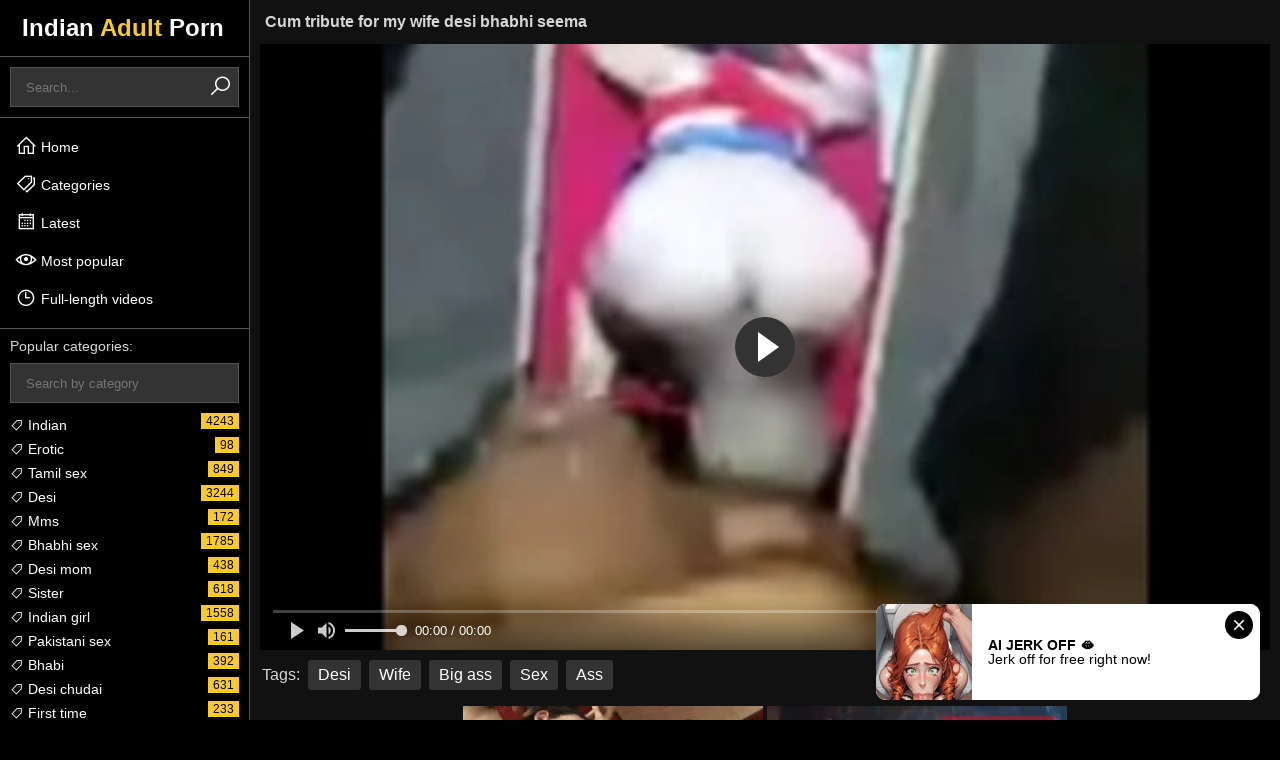

--- FILE ---
content_type: text/html; charset=UTF-8
request_url: https://www.indianadultporn.com/play/cum-tribute-for-my-wife-desi-bhabhi-seema
body_size: 5058
content:
<!DOCTYPE html>
<html lang="en">
<head>
    <!--link rel="preconnect" href="https://img.indianadultporn.com"-->
<link rel="preconnect" href="https://maxst.icons8.com">
<link rel="preconnect" href="https://a.realsrv.com">
  <link rel="preconnect" href="//cdn.fluidplayer.com">
  <link rel="preconnect" href="https://creative.xxxijmp.com">
<meta charset="utf-8">
<meta name="RATING" content="RTA-5042-1996-1400-1577-RTA">
<meta name="viewport" content="width=device-width, initial-scale=1">
    <title>Cum tribute for my wife desi bhabhi seema - IndianAdultPorn</title>
    <meta name="description" content="Cum tribute for my wife desi bhabhi seema - Free porn video in full HD, stream new xxx tube movies.">
    <link rel="canonical" href="https://www.www.indianadultporn.com/play/cum-tribute-for-my-wife-desi-bhabhi-seema/">

<link rel="stylesheet" href="/style.css">
<link rel="stylesheet" href="https://maxst.icons8.com/vue-static/landings/line-awesome/line-awesome/1.3.0/css/line-awesome.min.css">
    <script>
        var scjDir = "";
        var galleryID = "15425";
        var gallerySlug = "";
    </script>
    <script src="//cdn.fluidplayer.com/v3/current/fluidplayer.min.js"></script>

<link rel="apple-touch-icon" sizes="180x180" href="/apple-touch-icon.png">
<link rel="icon" type="image/png" sizes="32x32" href="/favicon-32x32.png">
<link rel="icon" type="image/png" sizes="16x16" href="/favicon-16x16.png">
<link rel="manifest" href="/site.webmanifest">
<link rel="mask-icon" href="/safari-pinned-tab.svg" color="#5bbad5">
<meta name="msapplication-TileColor" content="#da532c">
<meta name="theme-color" content="#ffffff">

<!--base target="_blank"-->
<meta name="referrer" content="unsafe-url">
            <meta name="referrer" content="unsafe-url">

</head>
<body>
    
    
    <script async type="application/javascript" src="https://a.realsrv.com/ad-provider.js"></script>
    <div class="w">
        <aside>
    <div class="l">
        <a href="/" target="_self">Indian <span>Adult</span> Porn</a>
    </div>
    <div class="mms"><i class="las la-bars"></i></div>
    <div class="mmx"><i class="las la-times"></i></div>
    <div class="mmc">
        <div class="s">
            <form id="sf" method="POST" target="_self" onsubmit="if(document.getElementById('si').value!=''){document.getElementById('sf').action='/search/'+document.getElementById('si').value;}else{document.location.href='/';}">
                <input id="si" type="search" placeholder="Search..." autocomplete="off">
                <button><i class="las la-search"></i></button>
            </form>
        </div>
        <nav class="n">
            <ul>
                <li><a href="/" target="_self"><i class="las la-home"></i> Home</a></li>
                <li><a href="/tags" target="_self"><i class="las la-tags"></i> Categories</a></li>
                <li><a href="/latest" target="_self"><i class="lar la-calendar-alt"></i> Latest</a></li>
                <li><a href="/best" target="_self"><i class="lar la-eye"></i> Most popular</a></li>
                <li><a href="/longest" target="_self"><i class="lar la-clock"></i> Full-length videos</a></li>
                <li class="x"></li>
            </ul>
        </nav>
        <div class="ac">
            <div class="act">Popular categories:</div>
            <div class="acf">
                <input type="text" placeholder="Search by category">
            </div>
            <ul>
                
                    <li><a href="/indian/"><i class="las la-tag"></i> Indian <span>4243</span></a></li>
                
                    <li><a href="/erotic/"><i class="las la-tag"></i> Erotic <span>98</span></a></li>
                
                    <li><a href="/tamil sex/"><i class="las la-tag"></i> Tamil sex <span>849</span></a></li>
                
                    <li><a href="/desi/"><i class="las la-tag"></i> Desi <span>3244</span></a></li>
                
                    <li><a href="/mms/"><i class="las la-tag"></i> Mms <span>172</span></a></li>
                
                    <li><a href="/bhabhi sex/"><i class="las la-tag"></i> Bhabhi sex <span>1785</span></a></li>
                
                    <li><a href="/desi mom/"><i class="las la-tag"></i> Desi mom <span>438</span></a></li>
                
                    <li><a href="/sister/"><i class="las la-tag"></i> Sister <span>618</span></a></li>
                
                    <li><a href="/indian girl/"><i class="las la-tag"></i> Indian girl <span>1558</span></a></li>
                
                    <li><a href="/pakistani sex/"><i class="las la-tag"></i> Pakistani sex <span>161</span></a></li>
                
                    <li><a href="/bhabi/"><i class="las la-tag"></i> Bhabi <span>392</span></a></li>
                
                    <li><a href="/desi chudai/"><i class="las la-tag"></i> Desi chudai <span>631</span></a></li>
                
                    <li><a href="/first time/"><i class="las la-tag"></i> First time <span>233</span></a></li>
                
                    <li><a href="/desi girl/"><i class="las la-tag"></i> Desi girl <span>1303</span></a></li>
                
                    <li><a href="/newly married/"><i class="las la-tag"></i> Newly married <span>95</span></a></li>
                
                    <li><a href="/indian college girls/"><i class="las la-tag"></i> Indian college girls <span>144</span></a></li>
                
                    <li><a href="/desi bhabhi/"><i class="las la-tag"></i> Desi bhabhi <span>1858</span></a></li>
                
                    <li><a href="/saree/"><i class="las la-tag"></i> Saree <span>273</span></a></li>
                
                    <li><a href="/village/"><i class="las la-tag"></i> Village <span>862</span></a></li>
                
                    <li><a href="/ass/"><i class="las la-tag"></i> Ass <span>1945</span></a></li>
                
                    <li><a href="/teacher/"><i class="las la-tag"></i> Teacher <span>193</span></a></li>
                
                    <li><a href="/verification video/"><i class="las la-tag"></i> Verification video <span>34</span></a></li>
                
                    <li><a href="/teens/"><i class="las la-tag"></i> Teens <span>122</span></a></li>
                
                    <li><a href="/bollywood/"><i class="las la-tag"></i> Bollywood <span>106</span></a></li>
                
                    <li><a href="/desi sex/"><i class="las la-tag"></i> Desi sex <span>2405</span></a></li>
                
                    <li><a href="/kissing/"><i class="las la-tag"></i> Kissing <span>82</span></a></li>
                
                    <li><a href="/girlfriend/"><i class="las la-tag"></i> Girlfriend <span>527</span></a></li>
                
                    <li><a href="/desi indian sex/"><i class="las la-tag"></i> Desi indian sex <span>2312</span></a></li>
                
                    <li><a href="/latina/"><i class="las la-tag"></i> Latina <span>236</span></a></li>
                
                    <li><a href="/deepthroat/"><i class="las la-tag"></i> Deepthroat <span>244</span></a></li>
                
                    <li><a href="/village sex/"><i class="las la-tag"></i> Village sex <span>743</span></a></li>
                
                    <li><a href="/college girl/"><i class="las la-tag"></i> College girl <span>480</span></a></li>
                
                    <li><a href="/solo/"><i class="las la-tag"></i> Solo <span>1003</span></a></li>
                
                    <li><a href="/group sex/"><i class="las la-tag"></i> Group sex <span>134</span></a></li>
                
                    <li><a href="/orgame/"><i class="las la-tag"></i> Orgame <span>263</span></a></li>
                
                    <li><a href="/squirt/"><i class="las la-tag"></i> Squirt <span>281</span></a></li>
                
                    <li><a href="/indian chudai/"><i class="las la-tag"></i> Indian chudai <span>693</span></a></li>
                
                    <li><a href="/big dick/"><i class="las la-tag"></i> Big dick <span>355</span></a></li>
                
                    <li><a href="/sexy hot/"><i class="las la-tag"></i> Sexy hot <span>358</span></a></li>
                
                    <li><a href="/rough sex/"><i class="las la-tag"></i> Rough sex <span>140</span></a></li>
                
                    <li><a href="/maid/"><i class="las la-tag"></i> Maid <span>222</span></a></li>
                
                    <li><a href="/pussy fucking/"><i class="las la-tag"></i> Pussy fucking <span>1233</span></a></li>
                
                    <li><a href="/outdoor sex/"><i class="las la-tag"></i> Outdoor sex <span>280</span></a></li>
                
                    <li><a href="/small tits/"><i class="las la-tag"></i> Small tits <span>468</span></a></li>
                
                    <li><a href="/reality/"><i class="las la-tag"></i> Reality <span>246</span></a></li>
                
                    <li><a href="/indian web series/"><i class="las la-tag"></i> Indian web series <span>237</span></a></li>
                
                    <li><a href="/indian amateur/"><i class="las la-tag"></i> Indian amateur <span>1461</span></a></li>
                
                    <li><a href="/desi teen/"><i class="las la-tag"></i> Desi teen <span>879</span></a></li>
                
                    <li><a href="/natural/"><i class="las la-tag"></i> Natural <span>429</span></a></li>
                
                    <li><a href="/tits/"><i class="las la-tag"></i> Tits <span>1605</span></a></li>
                
                    <li><a href="/masturbating/"><i class="las la-tag"></i> Masturbating <span>396</span></a></li>
                
                    <li><a href="/bhabhi devar/"><i class="las la-tag"></i> Bhabhi devar <span>306</span></a></li>
                
                    <li><a href="/randi/"><i class="las la-tag"></i> Randi <span>121</span></a></li>
                
                    <li><a href="/tight pussy/"><i class="las la-tag"></i> Tight pussy <span>126</span></a></li>
                
                    <li><a href="/hindi audio sex/"><i class="las la-tag"></i> Hindi audio sex <span>632</span></a></li>
                
            </ul>
        </div>
    </div>
</aside>
<section class="vs">
    <div class="cl">
        <h1>Cum tribute for my wife desi bhabhi seema</h1>
                <div class="vc">
            <div class="v">
                                    <video id="player" preload="auto" poster="/thumbs/31/552_-wife.webp" controls>
                        <source src="/video.php?video=aHR0cHM6Ly93d3cueHZpZGVvcy5jb20vdmlkZW81MzAzMzAwMS9jdW1fdHJpYnV0ZV9mb3JfbXlfd2lmZV9kZXNpX2JoYWJoaV9zZWVtYQ==" type='video/mp4'>
                    </video>
                    <script>
                        var video = fluidPlayer(
                            "player",
                            {
                                layoutControls: {
                                    autoPlay:               true,
                                },
                                vastOptions: {
                                    "allowVPAID": true,
                                    "adList" : [
                                        {
                                            "roll" : "preRoll",
                                            "vastTag" : "https://syndication.realsrv.com/splash.php?idzone=4651860"
                                        },
                                        {
                                            "roll" : "postRoll",
                                            "vastTag" : "https://syndication.realsrv.com/splash.php?idzone=4651860"
                                        },
                                        {
                                            "vAlign" : "middle",
                                            "roll" : "onPauseRoll",
                                            "vastTag" : "https://syndication.realsrv.com/splash.php?idzone=4651856"
                                        },
                                        {
                                            "vAlign" : "bottom",
                                            "roll" : "midRoll",
                                            "timer" : 5,
                                            "nonlinearDuration" : 5,
                                            "vastTag" : "https://syndication.realsrv.com/splash.php?idzone=4651854"
                                        }
                                    ]
                                }
                            }
                        );
                    </script>
                            </div>
            <ul class="vt">
                <li>Tags:</li>
                
                    <li><a href="/desi/">Desi</a></li>
                
                    <li><a href="/wife/">Wife</a></li>
                
                    <li><a href="/big ass/">Big ass</a></li>
                
                    <li><a href="/sex/">Sex</a></li>
                
                    <li><a href="/ass/">Ass</a></li>
                
            </ul>
        </div>
        <div class="va">
            <h6></h6>
            <div>
                <ins class="adsbyexoclick" data-zoneid="3172362"></ins>
            </div>
            <div>
                <ins class="adsbyexoclick" data-zoneid="3172362"></ins>
            </div>
        </div>
    </div>
</section>

<section class="ts">
    <h2>More videos you will like</h2>
    <ul>
        
            <li>
                <a href="/play/desi-aunty-affair-with-stranger" target="_blank">
                    <img src="/thumbs/14/191_aunty-stranger.webp">
                    <span>5:41</span>
                    <h3>desi aunty affair with stranger</h3>
                </a>
            </li>
        
            <li>
                <a href="/play/--15014" target="_blank">
                    <img src="/thumbs/31/141_-.webp">
                    <span>12:38</span>
                    <h3>स्कूल गर्ल की छोटी चूची मसलने में बड़ा मजा आया</h3>
                </a>
            </li>
        
            <li>
                <a href="/play/massage-rooms-sofia-lee-thrills-cute-asian-aaeysha" target="_blank">
                    <img src="/thumbs/30/912_-aaeysha-her.webp">
                    <span>14:18</span>
                    <h3>Massage Rooms Sofia Lee thrills cute Asian Aaeysha with her big naturals</h3>
                </a>
            </li>
        
            <li>
                <a href="/play/letsdoeit-indian-exchange-student-squirts-on-massive" target="_blank">
                    <img src="/thumbs/26/864_-massive.webp">
                    <span>11:01</span>
                    <h3>LETSDOEIT - Indian Exchange Student Squirts On a Massive Cock</h3>
                </a>
            </li>
        
            <li>
                <a href="/play/indian-new-milf-stepmother-and-teen-stepson-amazing" target="_blank">
                    <img src="/thumbs/21/155_-with.webp">
                    <span>13:11</span>
                    <h3>Indian new Milf stepmother and teen stepson amazing hot sex&excl; with clear hindi audio</h3>
                </a>
            </li>
        
            <li>
                <a href="/play/desi-stepmom-fucking-with-teen-stepson-excl-father" target="_blank">
                    <img src="/thumbs/21/130_fucking-excl.webp">
                    <span>13:58</span>
                    <h3>Desi stepmom fucking with teen stepson&excl; Father dont know anything</h3>
                </a>
            </li>
        
            <li>
                <a href="/play/indian-telugu-horny-mom-desi-aunty-sex-amateur-porn" target="_blank">
                    <img src="/thumbs/5/664_mom.webp">
                    <span>21:52</span>
                    <h3>Indian Telugu Horny Mom Desi Aunty Sex Amateur Porn for Hindi Women - Dirty Sex Talking</h3>
                </a>
            </li>
        
            <li>
                <a href="/play/--12732" target="_blank">
                    <img src="/thumbs/28/859_--.webp">
                    <span>17:09</span>
                    <h3>फूलों से सजाई हुई सुहागरात बहुत याद कर रहा था</h3>
                </a>
            </li>
        
            <li>
                <a href="/play/hot-indian-mom-fucking-with-her-cousin-son-front-of" target="_blank">
                    <img src="/thumbs/27/385_hot-with-of.webp">
                    <span>17:22</span>
                    <h3>hot Indian mom fucking with her cousin son front of her hubby</h3>
                </a>
            </li>
        
            <li>
                <a href="/play/--13189" target="_blank">
                    <img src="/thumbs/29/318_--.webp">
                    <span>5:02</span>
                    <h3>बाथरूम में लीहोल्ट सेक्स</h3>
                </a>
            </li>
        
            <li>
                <a href="/play/closeup-fuck-footjob-caught-in-hd-period" target="_blank">
                    <img src="/thumbs/30/801_closeup-in.webp">
                    <span>7:45</span>
                    <h3>Closeup Fuck &amp; footjob caught in HD&period;</h3>
                </a>
            </li>
        
            <li>
                <a href="/play/indian-wife-hard-ass-spanking-and-fisting" target="_blank">
                    <img src="/thumbs/22/023_ass-fisting.webp">
                    <span>16:00</span>
                    <h3>Indian wife hard ass Spanking and fisting</h3>
                </a>
            </li>
        
            <li>
                <a href="/play/desi-bhabhi-shared-excl-indian-hot-taboo-sex-excl" target="_blank">
                    <img src="/thumbs/20/572_hot-taboo-excl.webp">
                    <span>13:06</span>
                    <h3>Desi bhabhi shared&excl; Indian hot taboo sex&excl;</h3>
                </a>
            </li>
        
            <li>
                <a href="/play/family-sex-mom-comma" target="_blank">
                    <img src="/thumbs/2/077_-mom-.webp">
                    <span>0:51</span>
                    <h3>family sex mom&comma;</h3>
                </a>
            </li>
        
            <li>
                <a href="/play/--10391" target="_blank">
                    <img src="/thumbs/26/517.webp">
                    <span>5:44</span>
                    <h3>देवर की पिचकारी मेरी चूत में desi style sex big pussy sex&comma; big ass fucking&comma; indian desi sex&comma; indian bhabhi sex&comma; bhabhi big pussy fucking&comma; big chut fuck&comma; big black dick Fuck sucking&comma; indian aunty sex&comma; indian aunty video</h3>
                </a>
            </li>
        
            <li>
                <a href="/play/anal-and-pussy-fuck-with-horny-indian-bhabhi" target="_blank">
                    <img src="/thumbs/27/826_pussy-indian-bhabhi.webp">
                    <span>8:00</span>
                    <h3>Anal and pussy fuck with horny indian bhabhi</h3>
                </a>
            </li>
        
            <li>
                <a href="/play/sexy-indian-couple-apos-s-erotic-sex-sexfundas-period-com" target="_blank">
                    <img src="/thumbs/1/837_sexy-indian-apos.webp">
                    <span>6:41</span>
                    <h3>Sexy Indian Couple&apos;s Erotic Sex - Sexfundas&period;com</h3>
                </a>
            </li>
        
            <li>
                <a href="/play/--15133" target="_blank">
                    <img src="/thumbs/31/261_-sex-.webp">
                    <span>5:14</span>
                    <h3>भाभी की चुत चोदकर सुख मिला desi style sex big pussy sex&comma; big ass fucking&comma; indian desi sex&comma; indian bhabhi sex&comma; bhabhi big pussy fucking&comma; big chut fuck&comma; big black dick Fuck sucking&comma; indian aunty sex&comma; indian aunty video</h3>
                </a>
            </li>
        
            <li>
                <a href="/play/make-sex-movie-with-girlfriend-doggy-style-sex-comma" target="_blank">
                    <img src="/thumbs/31/729_-fuck.webp">
                    <span>9:34</span>
                    <h3>Make sex movie with girlfriend  doggy style sex&comma; desi style sex big pussy sex&comma; big ass fucking&comma; indian desi sex&comma; indian bhabhi sex&comma; bhabhi big pussy fucking&comma; big chut fuck&comma; big black dick Fuck sucking&comma; indian aunty sex&comma; indian aunty video</h3>
                </a>
            </li>
        
            <li>
                <a href="/play/hot-indian-aunty-fucked-hard-by-young-boy-with-speed-15269" target="_blank">
                    <img src="/thumbs/31/397_indian.webp">
                    <span>0:46</span>
                    <h3>hot indian aunty fucked hard by young boy with speed</h3>
                </a>
            </li>
        
    </ul>
</section>
        <section class="as">
            <h6></h6>
                            <iframe src="//desipapa.xyz/ec.html" width="300" height="250" frameborder="0" scrolling="no"></iframe>
                <iframe src="//desipapa.xyz/ec.html" width="300" height="250" frameborder="0" scrolling="no"></iframe>
                <iframe src="//desipapa.xyz/ec.html" width="300" height="250" frameborder="0" scrolling="no"></iframe>
                <iframe src="//desipapa.xyz/ec.html" width="300" height="250" frameborder="0" scrolling="no"></iframe>
                    </section>
        <footer>
            <div class="fc">
                &copy; 2021-2026 | All models are 18+ | <a href="/dmca">18 USC 2257 Compliance Statement & DMCA</a>
            </div>
        </footer>
    </div>
    <script src="/jquery-3.5.1.min.js"></script>
    <script>
        //Language switcher
        $("#language_switcher > div").on("click", function() {
            $("#language_switcher > ul").slideToggle("200");
        });
        //Categories filter
        var categoriesAjaxTriggered = false;
        $(".acf input").on("keyup change", function() {
          var inputValue = $(this).val().toLowerCase();
          if(!categoriesAjaxTriggered) {
            categoriesAjaxTriggered = true;
            var html;
            $.ajax({
              url: "/ajax-categories",
            }).done(function(data) {
              $(".ac ul").html("");
              html = $.parseHTML(data);
              $(".ac ul").html(data);
              inputValue = $(".acf input").val().toLowerCase();
              $("body").find(".ac ul li").each(function() {
                if($(this).text().toLowerCase().indexOf(inputValue) != -1) {
                  $(this).show();
                }
              });
            });
          } else {
            $("body").find(".ac ul li").each(function() {
              $(this).hide();
              if($(this).text().toLowerCase().indexOf(inputValue) != -1) {
                $(this).show();
              }
            });
          }
        });
        $(".p a").on("click", function(e) {
            e.preventDefault();
            
            var $this = $(this);
            $this.hide();
            
            var thumbsType = $(this).attr("data-type");
            var thumbsPage = $(this).attr("data-page");
            $(this).attr("data-page", ++thumbsPage);
            var paginationParameters = "";
            
            if(thumbsType == "content") {
                if($(this).attr("data-category") != "All") {
                    paginationParameters = "?order=" + $(this).attr("data-order") + "&group_name=" + $(this).attr("data-category") + "&page=" + $(this).attr("data-page");
                } else {
                    paginationParameters = "?order=" + $(this).attr("data-order") + "&group_name=All&page=" + $(this).attr("data-page");
                }
            } else {
                paginationParameters = "?order=ctr&search=" + $(this).attr("data-search") + "&page=" + $(this).attr("data-page");
            }
            
            $.ajax({
              url: "/ajax-thumbs" + paginationParameters,
            }).done(function(data) {
              $this.show();
              html = $.parseHTML(data);
              $(".ts ul:not('.p')").append(html);
            });
        });
        $(".mms").on("click", function() {
            $("body").addClass("menu-opened");
        });
        $(".mmx").on("click", function() {
            $("body").removeClass("menu-opened");
        });
    </script>
            <ins class="adsbyexoclick" data-zoneid="4651794"></ins>
        <script>(AdProvider = window.AdProvider || []).push({"serve": {}});</script>
    
 <script async type="application/javascript" src="https://a.realsrv.com/ad-provider.js"></script> 
 <ins class="adsbyexoclick" data-zoneid="4651794"></ins> 
</body>
</html>

--- FILE ---
content_type: text/html; charset=utf-8
request_url: https://syndication.realsrv.com/ads-iframe-display.php?idzone=3172362&type=300x250&p=https%3A//www.indianadultporn.com/play/cum-tribute-for-my-wife-desi-bhabhi-seema&dt=1768663682970&sub=&tags=&cookieconsent=true&screen_resolution=1280x720&el=%22
body_size: 1329
content:
<html><body style="margin:0px;"><div>
    <a href="https://syndication.realsrv.com/click.php?d=H4sIAAAAAAAAA12RS4_bIBSF_wobby3uxYC9nGo0my66qLqOeDlB8UvYSSbV_fHFjsetqovgiO9w4NpaIjY1EtBlWaa5EG8FfuQxjPclGXcNqZyXMYW85cT13MG1nC5TIT6u4VmI9ypIq0NrpWy4914a65oC1WLOGRb6mxuHe0hzHIf5tOXF4Vzo92xxpp.i311Zm3geTnljg3eTvtgqzZIDDjiPt.TCi87JnS7jvAymDzuNS_g6u.[base64].lx9V7W4gtSnCtU350vTr59s_3r.F61xyzgHWdZ9gJ_Mzd.G2X1qmYLo53bc.ISdmJ2g6Yu6I9OM7cVAaTKWclb4CCCi8aKXhvjXBcC3_ADXEXbnEAgAA&cb=e2e_696baa8313a746.74170375"
        id="link_f0a833b44cdc8d9e6a5f5372068c8035"
        target="_blank"
        ontouchstart=""
        onclick="
            var href='https://syndication.realsrv.com/click.php?d=H4sIAAAAAAAAA12RS4_bIBSF_wobby3uxYC9nGo0my66qLqOeDlB8UvYSSbV_fHFjsetqovgiO9w4NpaIjY1EtBlWaa5EG8FfuQxjPclGXcNqZyXMYW85cT13MG1nC5TIT6u4VmI9ypIq0NrpWy4914a65oC1WLOGRb6mxuHe0hzHIf5tOXF4Vzo92xxpp.i311Zm3geTnljg3eTvtgqzZIDDjiPt.TCi87JnS7jvAymDzuNS_g6u.[base64].lx9V7W4gtSnCtU350vTr59s_3r.F61xyzgHWdZ9gJ_Mzd.G2X1qmYLo53bc.ISdmJ2g6Yu6I9OM7cVAaTKWclb4CCCi8aKXhvjXBcC3_ADXEXbnEAgAA&cb=e2e_696baa8313a746.74170375';
            href += '&clickX=' + event.clientX;
            href += '&clickY=' + event.clientY;
            this.href = href;
        " >
        <video
            id="video_f0a833b44cdc8d9e6a5f5372068c8035"
            loop
            muted
            autoplay
            playsinline
            preload="auto"
            width="300"
            height="250"
            
        ><source src="https://s3t3d2y1.afcdn.net/library/344676/b3c73c7899450cb3d8fbed622bf19cca7d51a723.mp4" type="video/mp4" /></video>
    </a>
</div><script>var exoDynamicParams={"id":"f0a833b44cdc8d9e6a5f5372068c8035","alternateMediaUrl":"https:\/\/s3t3d2y1.afcdn.net\/library\/344676\/20f790be85ab6572525198560350d7cc83107f2a.gif","width":"300","height":"250"};var elemVideo=document.getElementById("video_"+exoDynamicParams.id);if(exoDynamicParams.id&&exoDynamicParams.alternateMediaUrl&&exoDynamicParams.width&&exoDynamicParams.height&&elemVideo!==undefined&&elemVideo!==null){var video=elemVideo.play();if(video===undefined){changeVideoToGif(exoDynamicParams.id,exoDynamicParams.alternateMediaUrl,exoDynamicParams.width,exoDynamicParams.height)}else{video.then(function(_){}).catch(function(error){changeVideoToGif(exoDynamicParams.id,exoDynamicParams.alternateMediaUrl,exoDynamicParams.width,exoDynamicParams.height)})}}function getExtension(fileName){var fileNameSplitted=fileName.split('.');return fileNameSplitted[(fileNameSplitted.length-1)]}function changeVideoToGif(id,image,width,height){var elemLink=document.getElementById('link_'+id);if(getExtension(image)==='gif'&&elemLink!==undefined&&elemLink!==null){var html='<img border="0" width="'+width+'" height="'+height+'" src="'+image+'">';elemLink.innerHTML=html}}</script></body></html>

--- FILE ---
content_type: text/html; charset=utf-8
request_url: https://syndication.realsrv.com/ads-iframe-display.php?idzone=3172362&type=300x250&p=https%3A//www.indianadultporn.com/play/cum-tribute-for-my-wife-desi-bhabhi-seema&dt=1768663682991&sub=&tags=&cookieconsent=true&screen_resolution=1280x720&el=%22
body_size: 1336
content:
<html><body style="margin:0px;"><div>
    <a href="https://syndication.realsrv.com/click.php?d=H4sIAAAAAAAAA12RuY7bMBCGX4WNWoEcXlK5wWKbFCmC1AYv2YJ1gaTtdTAPH0rWKkEwPH7wm_nJAbUEaBtAhpecl1Txtwo.ypjme47GXUOsU55jKEeOX88Du9bLZan4xzU8K_4ugrQ6dFbKlnrvpbGurUBlcy6w0t_cPN1DTP08pdPm10_nSr.XFGfGpfd7VtGmP0.ncrDBu4lfbJUmF4MDpvkWXXjRFN3pMqc8mTHstM_hq3bVR9nveTrAql8AkSLTqlGKq4ZjdxuGfvK9mZY5TrWbR.Q1sBpEUzOFjAnBywTkTANXgK1eHSgqsW2c0k.QxXINaOinBorIeSnQ3FilLOuABjDALdett40FIUPbsVIM.Lra.NuQj_vpFuTxeJD_MCmYLIN5EncbSY69veVAujmS8UkefReID6kn9mLspScphNEQRLY7SqakYE1RQtKW6dJIecH6XHqE2LMZqk0hrG3Kl8ZfP9_.yf0bsK41pZSxdd8XtpP0LF247UvrGMyQ4n3rkxXHkslaPGzuAPjjOzZGa6ED9401ofXCdYIHEDS0XDkP8g8fpnAAxAIAAA--&cb=e2e_696baa8313ee76.32406587"
        id="link_6d2a8dab9613831f73603f055dbb5f6a"
        target="_blank"
        ontouchstart=""
        onclick="
            var href='https://syndication.realsrv.com/click.php?d=H4sIAAAAAAAAA12RuY7bMBCGX4WNWoEcXlK5wWKbFCmC1AYv2YJ1gaTtdTAPH0rWKkEwPH7wm_nJAbUEaBtAhpecl1Txtwo.ypjme47GXUOsU55jKEeOX88Du9bLZan4xzU8K_4ugrQ6dFbKlnrvpbGurUBlcy6w0t_cPN1DTP08pdPm10_nSr.XFGfGpfd7VtGmP0.ncrDBu4lfbJUmF4MDpvkWXXjRFN3pMqc8mTHstM_hq3bVR9nveTrAql8AkSLTqlGKq4ZjdxuGfvK9mZY5TrWbR.Q1sBpEUzOFjAnBywTkTANXgK1eHSgqsW2c0k.QxXINaOinBorIeSnQ3FilLOuABjDALdett40FIUPbsVIM.Lra.NuQj_vpFuTxeJD_MCmYLIN5EncbSY69veVAujmS8UkefReID6kn9mLspScphNEQRLY7SqakYE1RQtKW6dJIecH6XHqE2LMZqk0hrG3Kl8ZfP9_.yf0bsK41pZSxdd8XtpP0LF247UvrGMyQ4n3rkxXHkslaPGzuAPjjOzZGa6ED9401ofXCdYIHEDS0XDkP8g8fpnAAxAIAAA--&cb=e2e_696baa8313ee76.32406587';
            href += '&clickX=' + event.clientX;
            href += '&clickY=' + event.clientY;
            this.href = href;
        " >
        <video
            id="video_6d2a8dab9613831f73603f055dbb5f6a"
            loop
            muted
            autoplay
            playsinline
            preload="auto"
            width="300"
            height="250"
            
        ><source src="https://s3t3d2y1.afcdn.net/library/344676/23a512107567a8983cbb0bea5fbba55ea32feabf.mp4" type="video/mp4" /></video>
    </a>
</div><script>var exoDynamicParams={"id":"6d2a8dab9613831f73603f055dbb5f6a","alternateMediaUrl":"https:\/\/s3t3d2y1.afcdn.net\/library\/344676\/82e9a943eed10ebacffd4974d18b4eb62510d170.gif","width":"300","height":"250"};var elemVideo=document.getElementById("video_"+exoDynamicParams.id);if(exoDynamicParams.id&&exoDynamicParams.alternateMediaUrl&&exoDynamicParams.width&&exoDynamicParams.height&&elemVideo!==undefined&&elemVideo!==null){var video=elemVideo.play();if(video===undefined){changeVideoToGif(exoDynamicParams.id,exoDynamicParams.alternateMediaUrl,exoDynamicParams.width,exoDynamicParams.height)}else{video.then(function(_){}).catch(function(error){changeVideoToGif(exoDynamicParams.id,exoDynamicParams.alternateMediaUrl,exoDynamicParams.width,exoDynamicParams.height)})}}function getExtension(fileName){var fileNameSplitted=fileName.split('.');return fileNameSplitted[(fileNameSplitted.length-1)]}function changeVideoToGif(id,image,width,height){var elemLink=document.getElementById('link_'+id);if(getExtension(image)==='gif'&&elemLink!==undefined&&elemLink!==null){var html='<img border="0" width="'+width+'" height="'+height+'" src="'+image+'">';elemLink.innerHTML=html}}</script></body></html>

--- FILE ---
content_type: text/html; charset=utf-8
request_url: https://syndication.realsrv.com/ads-iframe-display.php?idzone=3172362&type=300x250&p=https%3A//www.indianadultporn.com/play/cum-tribute-for-my-wife-desi-bhabhi-seema&dt=1768663683028&sub=&tags=&cookieconsent=true&screen_resolution=1280x720&el=%22
body_size: 1331
content:
<html><body style="margin:0px;"><div>
    <a href="https://syndication.realsrv.com/click.php?d=H4sIAAAAAAAAA12Ry47cIBBFf4WNtxYU5uHlRKPZZJFFlHULbNyN2i8Bdk9H9fHBbo8TRYXginOrqLKVAKg1IMNbSnMs.FsBH3mN05qCae4ulDFNweWrht.vPbuX820u.MfdPQv.XjlhleusEDVt21YY29QFyGSuGRbqWzONqwvRT2O87PX8eC3Ue7Y0Zph9e7iyNv46XvLFDlcTvtgmTcoFThinJTTuRWNoLrcpptEM7qA.ua_cTZ9pv6fxBJt.AUSKTEktJZeaY7f0vR9bb8Z5CmPZTAPyElgJlS6ZRAYgqAaqkTMFXALWaqtAUVb7wSn9zJb8OXOApp8KKCLngFxxY6W0rAPqwAC3XNWt1RYq4eqO5WTA19OmXfp0vk_3II_Hg_yHScZk7s2TNMtAUvB2SY50UyDDkzx850jroif2ZuzNk.jcYAgiOyoKJkXFdFaVoDVTeZDcwdYuPaM63AzlrhC2McVL46.fb_94_wZse0kpZWw7j40dJD7zFM3.S8vgTB_Dus_JcsXszB2dZVYA_PEdedtqQY1kUnEnAWxNqxq0rGohgHH2BwjcYyDEAgAA&cb=e2e_696baa83156800.90851898"
        id="link_168e3b58d721b69e733ebbd3990ed02a"
        target="_blank"
        ontouchstart=""
        onclick="
            var href='https://syndication.realsrv.com/click.php?d=H4sIAAAAAAAAA12Ry47cIBBFf4WNtxYU5uHlRKPZZJFFlHULbNyN2i8Bdk9H9fHBbo8TRYXginOrqLKVAKg1IMNbSnMs.FsBH3mN05qCae4ulDFNweWrht.vPbuX820u.MfdPQv.XjlhleusEDVt21YY29QFyGSuGRbqWzONqwvRT2O87PX8eC3Ue7Y0Zph9e7iyNv46XvLFDlcTvtgmTcoFThinJTTuRWNoLrcpptEM7qA.ua_cTZ9pv6fxBJt.AUSKTEktJZeaY7f0vR9bb8Z5CmPZTAPyElgJlS6ZRAYgqAaqkTMFXALWaqtAUVb7wSn9zJb8OXOApp8KKCLngFxxY6W0rAPqwAC3XNWt1RYq4eqO5WTA19OmXfp0vk_3II_Hg_yHScZk7s2TNMtAUvB2SY50UyDDkzx850jroif2ZuzNk.jcYAgiOyoKJkXFdFaVoDVTeZDcwdYuPaM63AzlrhC2McVL46.fb_94_wZse0kpZWw7j40dJD7zFM3.S8vgTB_Dus_JcsXszB2dZVYA_PEdedtqQY1kUnEnAWxNqxq0rGohgHH2BwjcYyDEAgAA&cb=e2e_696baa83156800.90851898';
            href += '&clickX=' + event.clientX;
            href += '&clickY=' + event.clientY;
            this.href = href;
        " >
        <video
            id="video_168e3b58d721b69e733ebbd3990ed02a"
            loop
            muted
            autoplay
            playsinline
            preload="auto"
            width="300"
            height="250"
            
        ><source src="https://s3t3d2y1.afcdn.net/library/344676/b3c73c7899450cb3d8fbed622bf19cca7d51a723.mp4" type="video/mp4" /></video>
    </a>
</div><script>var exoDynamicParams={"id":"168e3b58d721b69e733ebbd3990ed02a","alternateMediaUrl":"https:\/\/s3t3d2y1.afcdn.net\/library\/344676\/20f790be85ab6572525198560350d7cc83107f2a.gif","width":"300","height":"250"};var elemVideo=document.getElementById("video_"+exoDynamicParams.id);if(exoDynamicParams.id&&exoDynamicParams.alternateMediaUrl&&exoDynamicParams.width&&exoDynamicParams.height&&elemVideo!==undefined&&elemVideo!==null){var video=elemVideo.play();if(video===undefined){changeVideoToGif(exoDynamicParams.id,exoDynamicParams.alternateMediaUrl,exoDynamicParams.width,exoDynamicParams.height)}else{video.then(function(_){}).catch(function(error){changeVideoToGif(exoDynamicParams.id,exoDynamicParams.alternateMediaUrl,exoDynamicParams.width,exoDynamicParams.height)})}}function getExtension(fileName){var fileNameSplitted=fileName.split('.');return fileNameSplitted[(fileNameSplitted.length-1)]}function changeVideoToGif(id,image,width,height){var elemLink=document.getElementById('link_'+id);if(getExtension(image)==='gif'&&elemLink!==undefined&&elemLink!==null){var html='<img border="0" width="'+width+'" height="'+height+'" src="'+image+'">';elemLink.innerHTML=html}}</script></body></html>

--- FILE ---
content_type: text/html; charset=utf-8
request_url: https://syndication.realsrv.com/ads-iframe-display.php?idzone=3172362&type=300x250&p=https%3A//www.indianadultporn.com/play/cum-tribute-for-my-wife-desi-bhabhi-seema&dt=1768663683069&sub=&tags=&cookieconsent=true&screen_resolution=1280x720&el=%22
body_size: 1301
content:
<html><body style="margin:0px;"><div>
    <a href="https://syndication.realsrv.com/click.php?d=H4sIAAAAAAAAA11RTW_bMAz9K7r4aEMiZUk.tggKDDv0UPQc6DMxGtuB5STNwB8_xQ62YaAgiu.RDyTVamO4lMTpuCznXOFLBW_l3G63Jkd_meMhDdD4aSigl23UVsYauWhryR3WndK2loILcEZK51KFbx8_dhXuYj3XrgJVIihhpV_z7PfHKS.jHWKldxuHG_drGuO.Dxv8ddvAxR7yhvhCrZCfxmuccz.Neb_M1n_146GkUBlAaGWUQmWQ0uV06sfQ2_E8zeOje8IGRAPSNEKREcYojYZQaEAF1OmHACclV4ecf0NbFB8Ghn9r4BQ65a1L2ncoRYIoIdkEoBznsZOAhAiEGq1TypUEHsECOtRdcMZBWV2XRBEH2jqz4XJa_rTHV2Nl7ew_mhWanU_2zvxlYMvcu8sSWZpmNtzZrU.RhZh75o7WHXuWYxwsIxJPxVaoVgpTXrLlndBl0NKBBnryDzPPbEFqfREItdZuEX1.vPyT_ddg8w0Xj4sLQeKJ5nuZwdulfFMzR3vK83WdUhS1reAp0dEVgN5_ElcmhBiDC8FCRGyVBOkNt7oskHfpN6Tq.gCoAgAA&cb=e2e_696baa832206b1.71890724"
        id="link_3cc7e79351bf05242b302d88e8085adb"
        target="_blank"
        ontouchstart=""
        onclick="
            var href='https://syndication.realsrv.com/click.php?d=H4sIAAAAAAAAA11RTW_bMAz9K7r4aEMiZUk.tggKDDv0UPQc6DMxGtuB5STNwB8_xQ62YaAgiu.RDyTVamO4lMTpuCznXOFLBW_l3G63Jkd_meMhDdD4aSigl23UVsYauWhryR3WndK2loILcEZK51KFbx8_dhXuYj3XrgJVIihhpV_z7PfHKS.jHWKldxuHG_drGuO.Dxv8ddvAxR7yhvhCrZCfxmuccz.Neb_M1n_146GkUBlAaGWUQmWQ0uV06sfQ2_E8zeOje8IGRAPSNEKREcYojYZQaEAF1OmHACclV4ecf0NbFB8Ghn9r4BQ65a1L2ncoRYIoIdkEoBznsZOAhAiEGq1TypUEHsECOtRdcMZBWV2XRBEH2jqz4XJa_rTHV2Nl7ew_mhWanU_2zvxlYMvcu8sSWZpmNtzZrU.RhZh75o7WHXuWYxwsIxJPxVaoVgpTXrLlndBl0NKBBnryDzPPbEFqfREItdZuEX1.vPyT_ddg8w0Xj4sLQeKJ5nuZwdulfFMzR3vK83WdUhS1reAp0dEVgN5_ElcmhBiDC8FCRGyVBOkNt7oskHfpN6Tq.gCoAgAA&cb=e2e_696baa832206b1.71890724';
            href += '&clickX=' + event.clientX;
            href += '&clickY=' + event.clientY;
            this.href = href;
        " >
        <video
            id="video_3cc7e79351bf05242b302d88e8085adb"
            loop
            muted
            autoplay
            playsinline
            preload="auto"
            width="300"
            height="250"
            
        ><source src="https://s3t3d2y1.afcdn.net/library/141372/70aa7c226bd8bccf849ae4ef57c9e8cd1e8a545d.mp4" type="video/mp4" /></video>
    </a>
</div><script>var exoDynamicParams={"id":"3cc7e79351bf05242b302d88e8085adb","alternateMediaUrl":"https:\/\/s3t3d2y1.afcdn.net\/library\/141372\/70aa7c226bd8bccf849ae4ef57c9e8cd1e8a545d.mp4","width":"300","height":"250"};var elemVideo=document.getElementById("video_"+exoDynamicParams.id);if(exoDynamicParams.id&&exoDynamicParams.alternateMediaUrl&&exoDynamicParams.width&&exoDynamicParams.height&&elemVideo!==undefined&&elemVideo!==null){var video=elemVideo.play();if(video===undefined){changeVideoToGif(exoDynamicParams.id,exoDynamicParams.alternateMediaUrl,exoDynamicParams.width,exoDynamicParams.height)}else{video.then(function(_){}).catch(function(error){changeVideoToGif(exoDynamicParams.id,exoDynamicParams.alternateMediaUrl,exoDynamicParams.width,exoDynamicParams.height)})}}function getExtension(fileName){var fileNameSplitted=fileName.split('.');return fileNameSplitted[(fileNameSplitted.length-1)]}function changeVideoToGif(id,image,width,height){var elemLink=document.getElementById('link_'+id);if(getExtension(image)==='gif'&&elemLink!==undefined&&elemLink!==null){var html='<img border="0" width="'+width+'" height="'+height+'" src="'+image+'">';elemLink.innerHTML=html}}</script></body></html>